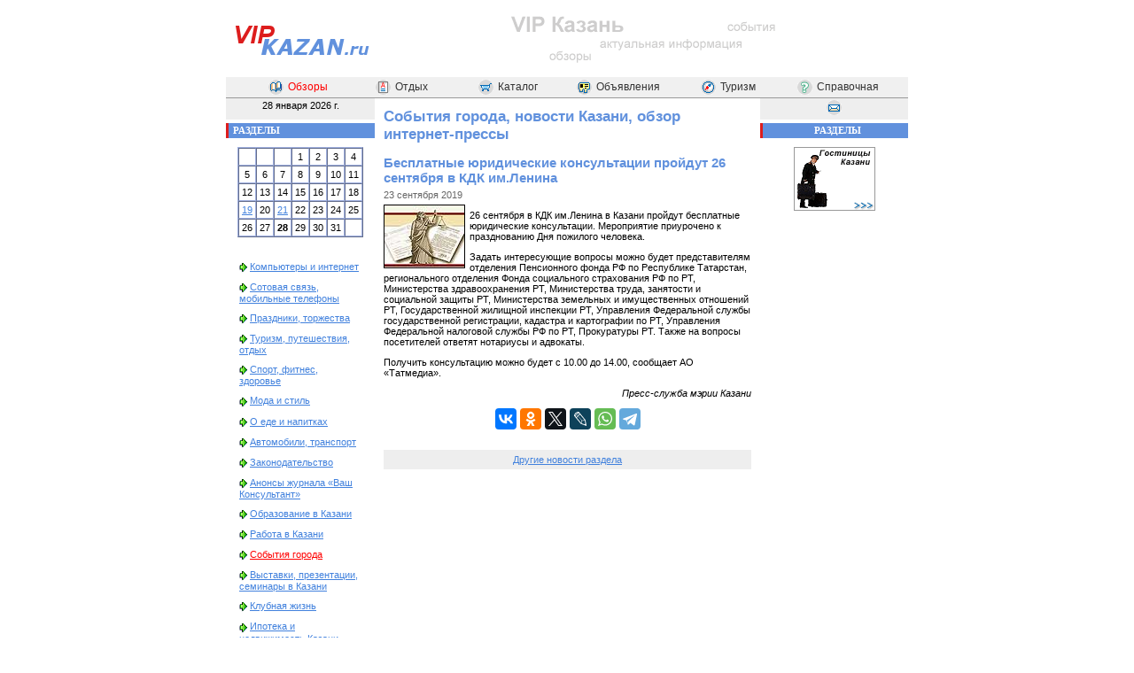

--- FILE ---
content_type: text/html; charset=utf8
request_url: http://vipkazan.ru/reviews/press/7171/
body_size: 25749
content:
<!DOCTYPE html>
<html>
<head>
<title>Бесплатные юридические консультации пройдут 26 сентября в КДК им.Ленина - События города, новости Казани, обзор интернет-прессы - Информационно-справочный Сайт Казани</title>
<meta property="og:title" content="Бесплатные юридические консультации пройдут 26 сентября в КДК им.Ленина">
<meta property="og:description" content="Задать интересующие вопросы можно будет с 10.00 до 14.00.">
<meta property="og:image" content="http://vipkazan.ru/og/?id=7171">
<meta property="og:image:width" content="968"><meta property="og:image:height" content="504">
<meta property="og:url" content= "http://www.vipkazan.ru/reviews/press/7171/">
<meta property="og:type" content="article">
<link rel="canonical" href="http://www.vipkazan.ru/reviews/press/7171/">
<meta name="description" content="Задать интересующие вопросы можно будет с 10.00 до 14.00.">
<meta name="keywords" content="Обзор интернет онлайн пресса издания, газета, Вечерняя Казань, Республика Татарстан, информационное агентство, Татар-Информ, Интертар, Казанский портал, новости, статьи, информация городе Казань, республика Татарстан">
<meta http-equiv="content-type" content="text/html; charset=utf-8">
<meta name="viewport" content="width=device-width, initial-scale=1">
<link rel="stylesheet" href="/design/styles.css" type="text/css">
<style type="text/css">
#document { margin: 0px auto; width: 770px; }
#cml, #cmiddle, #cleft, #cright { overflow: visible; position: relative; }
#cml { float: left; width: 603px; margin-right: -603px; }
#cmiddle { float: right; width: 435px; }
#cmiddle2 { width: 415px; margin: 4px 10px 4px 10px; }
#cleft { float: left; width: 168px; margin-right: -168px; }
#cright { float: right; width: 167px; }
#footer { clear: both; text-align: center; }
#topmenu { background-color: #f0f0f0; border-bottom: solid 1px #999; padding: 2px 0px; }
@media screen and (max-width: 800px) {
    #cleft { display: none; }
    #cml { width: 70%; margin-right: 0px; }
    #cmiddle { width: auto; float: none; margin: 0px; }
    #cmiddle2 { width: auto; overflow: hidden; }
    #cright { width: 30%; overflow: hidden; }
    #document { width: 100%; }
    #header>table { width: 100%; }
    #header>table td { width: 50%; }
    #nologo img { width: 100%; }
    #topmenu>table { width: 100%; }
    #topmenu>table tr>td:first-child { display: none; }
    #topmenu>table a { font-size: 12px; }
    #slidingdot { width: 100%; }
    #footer>table { width: 100%; }
    #botmenusm { display: none; }
    #botmenuup { display: none; }
    body, table, tr, th, td, p, div, blockquote, ul, ol, li { font-size: 13px; }
}
</style>
</head>
<body>
<script language="JavaScript" type="text/javascript">
//try { if (top.location.href!=self.location.href) { top.location.href=self.location.href; } } catch(e) { document.write('<p>Информация взята с сайта <a href="http://www.vipkazan.ru/" target="_top">VIPKazan.ru — Казань для достойных людей</a> &copy; VIP Казань</p>'); }
if (top.location.href!=self.location.href) { document.write('<p>Информация взята с сайта <a href="http://www.vipkazan.ru/" target="_top">Казань — события, новости, люди</a> &copy; VIP Казань</p>'); }
function r(id) { }
</script>
<div id="document">
<div id="header">
<table border="0" cellpadding="0" cellspacing="0" width="770" align="center"><tr>
<td width="168" id="logo"><a href="/"><img src="/design/vk-logo.png" width="170" height="80" border="0" alt="Информационно-справочный Сайт Казани"></a></td>
<td width="592" align="center" id="nologo"><a href="/"><img src="/www/vipkazan_300x60.gif" width="300" height="60" alt="VIP Казань" border="0"></a></td>
</tr></table>
</div>

<div id="topmenu">
<table border="0" cellpadding="0" cellspacing="0" width="730" height="19" align="center" class="menutop"><tr>
<td width="16%" align="center" class="btn" onmouseover="this.className='btnover'" onmouseout="this.className='btn'" onmousedown="this.className='btndown'" onmouseup="this.className='btnover'"><a href="/reviews/" title="Тематические обзоры" style="color: #FF0000"><img src="/www/pics/i2_obzr.gif" width="17" height="17" border="0" alt="Тематические обзоры" align="absmiddle" hspace="5">Обзоры</a></td>
<td width="16%" align="center" class="btn" onmouseover="this.className='btnover'" onmouseout="this.className='btn'" onmousedown="this.className='btndown'" onmouseup="this.className='btnover'"><a href="/afisha/" title="Отдых и развлечения в Казани"><img src="/www/pics/i2_afisha.gif" width="17" height="17" border="0" alt="Отдых и развлечения в Казани" align="absmiddle" hspace="5">Отдых</a></td>
<td width="17%" align="center" class="btn" onmouseover="this.className='btnover'" onmouseout="this.className='btn'" onmousedown="this.className='btndown'" onmouseup="this.className='btnover'"><a href="/catalog/" title="Каталог потребителя (предприятия Казани)"><img src="/www/pics/i2_katalog.gif" width="17" height="17" border="0" alt="Каталог потребителя (предприятия Казани)" align="absmiddle" hspace="5">Каталог</a></td>
<td width="17%" align="center" class="btn" onmouseover="this.className='btnover'" onmouseout="this.className='btn'" onmousedown="this.className='btndown'" onmouseup="this.className='btnover'"><a href="/boards/" title="Доска объявлений"><img src="/www/pics/i2_objav.gif" width="17" height="17" border="0" alt="Доска объявлений" align="absmiddle" hspace="5">Объявления</a></td>
<td width="17%" align="center" class="btn" onmouseover="this.className='btnover'" onmouseout="this.className='btn'" onmousedown="this.className='btndown'" onmouseup="this.className='btnover'"><a href="/turizm/" title="Туризм в Казани и Татарстане"><img src="/www/pics/i2_kompas.gif" width="17" height="17" border="0" alt="Туризм в Казани и Татарстане" align="absmiddle" hspace="5">Туризм</a></td>
<td width="17%" align="center" class="btn" onmouseover="this.className='btnover'" onmouseout="this.className='btn'" onmousedown="this.className='btndown'" onmouseup="this.className='btnover'"><a href="/info/" title="Справочная информация о Казани"><img src="/www/pics/i2_help.gif" width="17" height="17" border="0" alt="Справочная информация о Казани" align="absmiddle" hspace="5">Справочная</a></td>
</tr></table>
</div>


<div id="main">

<div id="cml">
<div id="cmiddle"><div id="cmiddle2">
<!--content-->
<h1>События города, новости Казани, обзор интернет-прессы</h1>
<article><h1 class="newstitle">Бесплатные юридические консультации пройдут 26 сентября в КДК им.Ленина</h1><div class="newsdt">23 сентября 2019</div><span class="newsfullimg"><img src="/www/images/femida.jpg" width="90" height="70" border="1" alt="юридические консультации"></span><p>26 сентября в КДК им.Ленина в Казани пройдут бесплатные юридические консультации. Мероприятие приурочено к празднованию Дня пожилого человека.</p>
<p>Задать интересующие вопросы можно будет представителям отделения Пенсионного фонда РФ по Республике Татарстан, регионального отделения Фонда социального страхования РФ по РТ, Министерства здравоохранения РТ, Министерства труда, занятости и социальной защиты РТ, Министерства земельных и имущественных отношений РТ, Государственной жилищной инспекции РТ, Управления Федеральной службы государственной регистрации, кадастра и картографии по РТ, Управления Федеральной налоговой службы РФ по РТ, Прокуратуры РТ. Также на вопросы посетителей ответят нотариусы и адвокаты.</p>
<p>Получить консультацию можно будет с 10.00 до 14.00, сообщает АО &laquo;Татмедиа&raquo;.</p><p style="text-align: right;"><em>Пресс-служба мэрии Казани</em></p><div align="center"><script src="//yastatic.net/es5-shims/0.0.2/es5-shims.min.js"></script><script src="//yastatic.net/share2/share.js" charset="utf-8"></script><div class="ya-share2" data-services="vkontakte,facebook,odnoklassniki,twitter,lj,whatsapp,telegram"></div></div><br><!-- Yandex.RTB R-A-37564-5 -->
<div id="yandex_rtb_R-A-37564-5"></div>
<script type="text/javascript">
    (function(w, d, n, s, t) {
        w[n] = w[n] || [];
        w[n].push(function() {
            Ya.Context.AdvManager.render({
                blockId: "R-A-37564-5",
                renderTo: "yandex_rtb_R-A-37564-5",
                async: true
            });
        });
        t = d.getElementsByTagName("script")[0];
        s = d.createElement("script");
        s.type = "text/javascript";
        s.src = "//an.yandex.ru/system/context.js";
        s.async = true;
        t.parentNode.insertBefore(s, t);
    })(this, this.document, "yandexContextAsyncCallbacks");
</script>
<p align="center" style="background-color: #EEEEEE; padding: 5px;"><a href="/reviews/press/">Другие новости раздела</a></p></article>
<br>
<!-- Yandex.RTB R-A-37564-3 -->
<div id="yandex_rtb_R-A-37564-3"></div>
<script type="text/javascript">
    (function(w, d, n, s, t) {
        w[n] = w[n] || [];
        w[n].push(function() {
            Ya.Context.AdvManager.render({
                blockId: "R-A-37564-3",
                renderTo: "yandex_rtb_R-A-37564-3",
                async: true
            });
        });
        t = d.getElementsByTagName("script")[0];
        s = d.createElement("script");
        s.type = "text/javascript";
        s.src = "//an.yandex.ru/system/context.js";
        s.async = true;
        t.parentNode.insertBefore(s, t);
    })(this, this.document, "yandexContextAsyncCallbacks");
</script>
<!--/content-->
</div><!-- cmiddle --></div><!-- cmiddle2 -->

<div id="cleft">
<div align="center" style="background-color: #EEEEEE; padding-top: 2px; height: 22px; margin-bottom: 4px;">
28 января 2026 г.</div>

<div class="block">
<div class="blockhead">Разделы</div>
<div class="blockcontent">
<table border="1" cellpadding="3" cellspacing="0" class="calendar" align="center"><tr align="center"><td>&nbsp;</td><td>&nbsp;</td><td>&nbsp;</td><td>1</td><td>2</td><td>3</td><td>4</td></tr><tr align="center"><td>5</td><td>6</td><td>7</td><td>8</td><td>9</td><td>10</td><td>11</td></tr><tr align="center"><td>12</td><td>13</td><td>14</td><td>15</td><td>16</td><td>17</td><td>18</td></tr><tr align="center"><td><a href="/reviews/press/dt2026-01-19/" title="1">19</a></td><td>20</td><td><a href="/reviews/press/dt2026-01-21/" title="1">21</a></td><td>22</td><td>23</td><td>24</td><td>25</td></tr><tr align="center"><td>26</td><td>27</td><td style="font-weight: bold">28</td><td>29</td><td>30</td><td>31</td><td>&nbsp;</td></tr></table><br><blockquote style="margin: 15px;" class="menuleft"><p><img src="/www/pics/arrowsmall.gif" width="12" height="12" alt="" align="absmiddle"><a href="/reviews/internet/">Компьютеры и интернет</a></p><p><img src="/www/pics/arrowsmall.gif" width="12" height="12" alt="" align="absmiddle"><a href="/reviews/cellular/">Сотовая связь, мобильные телефоны</a></p><p><img src="/www/pics/arrowsmall.gif" width="12" height="12" alt="" align="absmiddle"><a href="/reviews/celebrates/">Праздники, торжества</a></p><p><img src="/www/pics/arrowsmall.gif" width="12" height="12" alt="" align="absmiddle"><a href="/reviews/tourism/">Туризм, путешествия, отдых</a></p><p><img src="/www/pics/arrowsmall.gif" width="12" height="12" alt="" align="absmiddle"><a href="/reviews/fitness/">Спорт, фитнес, здоровье</a></p><p><img src="/www/pics/arrowsmall.gif" width="12" height="12" alt="" align="absmiddle"><a href="/reviews/fashion/">Мода и стиль</a></p><p><img src="/www/pics/arrowsmall.gif" width="12" height="12" alt="" align="absmiddle"><a href="/reviews/restaurants/">О еде и напитках</a></p><p><img src="/www/pics/arrowsmall.gif" width="12" height="12" alt="" align="absmiddle"><a href="/reviews/automobiles/">Автомобили, транспорт</a></p><p><img src="/www/pics/arrowsmall.gif" width="12" height="12" alt="" align="absmiddle"><a href="/reviews/legislation/">Законодательство</a></p><p><img src="/www/pics/arrowsmall.gif" width="12" height="12" alt="" align="absmiddle"><a href="/reviews/vkons/">Анонсы журнала «Ваш Консультант»</a></p><p><img src="/www/pics/arrowsmall.gif" width="12" height="12" alt="" align="absmiddle"><a href="/reviews/education/">Образование в Казани</a></p><p><img src="/www/pics/arrowsmall.gif" width="12" height="12" alt="" align="absmiddle"><a href="/reviews/job/">Работа в Казани</a></p><p><img src="/www/pics/arrowsmall.gif" width="12" height="12" alt="" align="absmiddle"><a href="/reviews/press/" style="color: #FF0000">События города</a></p><p><img src="/www/pics/arrowsmall.gif" width="12" height="12" alt="" align="absmiddle"><a href="/reviews/exibitions/">Выставки, презентации, семинары в Казани</a></p><p><img src="/www/pics/arrowsmall.gif" width="12" height="12" alt="" align="absmiddle"><a href="/reviews/clubs/">Клубная жизнь</a></p><p><img src="/www/pics/arrowsmall.gif" width="12" height="12" alt="" align="absmiddle"><a href="/reviews/ipoteka/">Ипотека и недвижимость Казани</a></p><p><img src="/www/pics/arrowsmall.gif" width="12" height="12" alt="" align="absmiddle"><a href="/reviews/history/">История Казани</a></p><p><img src="/www/pics/arrowsmall.gif" width="12" height="12" alt="" align="absmiddle"><a href="/reviews/kazan1000/">1000-летие Казани</a></p><p><img src="/www/pics/arrowsmall.gif" width="12" height="12" alt="" align="absmiddle"><a href="/reviews/kazanmetro/">Информация о казанском метро</a></p><p><img src="/www/pics/arrowsmall.gif" width="12" height="12" alt="" align="absmiddle"><a href="/reviews/voting/">Голосование за обзор</a></p><p><img src="/www/pics/arrowsmall.gif" width="12" height="12" alt="" align="absmiddle"><a href="/reviews/export/">Экспорт новостей</a></p></blockquote><blockquote class="menuleft" style="margin: 15px">
<p><img height="12" alt="" src="/www/pics/arrowsmall.gif" width="12" align="absmiddle"><a href="/ipoteka/">Ипотека</a></p>
<p><img height="12" alt="" src="/www/pics/arrowsmall.gif" width="12" align="absmiddle"><a href="/info/insurance/">Страхование</a></p>
<p><img height="12" alt="" src="/www/pics/arrowsmall.gif" width="12" align="absmiddle"><a href="/reviews/legislation/">Законодательство</a></p>
<p><img height="12" alt="" src="/www/pics/arrowsmall.gif" width="12" align="absmiddle"><a href="/info/metro/">Казанское метро</a></p>
<p><img height="12" alt="" src="/www/pics/arrowsmall.gif" width="12" align="absmiddle"><a href="/kazan1000/">1000-летие&nbsp;Казани</a></p>
</blockquote>
</div>
</div>

<div class="block">
<div class="blockhead">Поиск</div>
<div class="blockcontent">
<script type="text/javascript">
function SearchForm_Focus(e)
{
	if (e.value == e.defaultValue) {
		e.value = '';
		e.style.color = '#000000';
		e.style.fontStyle = 'normal';
	}
}
function SearchForm_Blur(e)
{
	if (e.value == '') {
		e.value = e.defaultValue;
		e.style.color = '#999999';
		e.style.fontStyle = 'italic';
	}
}
function SearchForm_Submit(f)
{
	e = f.elements['q'];
	if ('' == e.value || e.defaultValue == e.value) {
		alert('Введите поисковый запрос');
		e.focus();
		return false;
	}
	return true;
}
</script>
<form action="/search/" method="get" onsubmit="return SearchForm_Submit(this)">
<input type="text" name="q" size="20" maxlength="50" style="width: 130px; height: 17px; border: solid #999999 1px; background-color: #F0F9FF; color: #999999; font-family: Verdana; font-size: 11px; font-style: italic;" value="Поиск по сайту..." onfocus="SearchForm_Focus(this)" onblur="SearchForm_Blur(this)">&nbsp;<input style="width: 15px; height: 15px; border: solid #CCCCCC 1px; background-color: #99CCEE;" type="image" src="/www/pics/i_search.gif" align="absmiddle">
</form>
<script type='text/javascript'>var Quotes_Content_1='';</script>
<script type='text/javascript' src='/quotes.php?groupid=1'></script>
<br>
Например «<script type='text/javascript'>document.write(Quotes_Content_1.replace(/<!/g,'<'));</script>»
<br><br>
</div>
</div>


<div class="block">
<div class="blockhead">Сервисы</div>
<div class="blockcontent">
<script type='text/javascript'>var Quotes_Content_2='';</script>
<script type='text/javascript' src='/quotes.php?groupid=2'></script>
<script type='text/javascript'>document.write(Quotes_Content_2.replace(/<!/g,'<'));</script>
</div>
</div>


<p align="center">&nbsp;</p>
<br>
</div><!-- cleft -->
</div><!-- cml -->

<div id="cright" align="center">
<div align="center" style="background-color: #EEEEEE; padding-top: 2px; height: 22px; margin-bottom: 4px;">
<a href="/feedback/"><img src="/www/pics/i2_mail.gif" width="17" height="17" border="0" alt="Обратная связь" hspace="10"></a>
</div>

<!-- Yandex.RTB R-A-37564-4 -->
<div id="yandex_rtb_R-A-37564-4"></div>
<script type="text/javascript">
    (function(w, d, n, s, t) {
        w[n] = w[n] || [];
        w[n].push(function() {
            Ya.Context.AdvManager.render({
                blockId: "R-A-37564-4",
                renderTo: "yandex_rtb_R-A-37564-4",
                async: true
            });
        });
        t = d.getElementsByTagName("script")[0];
        s = d.createElement("script");
        s.type = "text/javascript";
        s.src = "//an.yandex.ru/system/context.js";
        s.async = true;
        t.parentNode.insertBefore(s, t);
    })(this, this.document, "yandexContextAsyncCallbacks");
</script>

<div class="block">
<div class="blockhead">Разделы</div>
<div class="blockcontent">
<div align="center" class="sectionsimg">
<script type='text/javascript'>var Quotes_Content_3='';</script>
<script type='text/javascript' src='/quotes.php?groupid=3'></script>
<script type='text/javascript'>document.write(Quotes_Content_3.replace(/<!/g,'<'));</script>
</div>
</div>
</div>

<br>
</div><!-- cright -->
</div><!-- main -->


<div id="footer">
<table border="0" cellspacing="0" cellpadding="2" width="770" height="19" align="center" bgcolor="#F0F0F0"><tr align="center">
<td id="botmenusm"><a class="actual" href="/sitemap/">Карта сайта</a></td>
<td><a href="/" class="actual">На главную</a> &gt; <a href="/reviews/" class="actual">Обзоры</a> &gt; <span>События города</span></td>
<td id="botmenuup"><a class="actual" href="javascript:scrollTo(0,0)">Наверх</a></td>
</tr></table>
<div class="linegray"></div>
<p align="center">
<!--Rating@Mail.ru COUNTER--><script language="JavaScript" type="text/javascript"><!--
d=document;var a='';a+=';r='+escape(d.referrer)
js=10//--></script><script language="JavaScript1.1" type="text/javascript"><!--
a+=';j='+navigator.javaEnabled()
js=11//--></script><script language="JavaScript1.2" type="text/javascript"><!--
s=screen;a+=';s='+s.width+'*'+s.height
a+=';d='+(s.colorDepth?s.colorDepth:s.pixelDepth)
js=12//--></script><script language="JavaScript1.3" type="text/javascript"><!--
js=13//--></script><script language="JavaScript" type="text/javascript"><!--
d.write('<a href="http://top.mail.ru/jump?from=854876"'+
' target=_top><img src="http://top.list.ru/counter'+
'?id=854876;t=211;js='+js+a+';rand='+Math.random()+
'" alt=""'+' border=0 height=31 width=88/><\/a>')
if(11<js)d.write('<'+'!-- ')//--></script><noscript><img
src="http://top.list.ru/counter?js=na;id=854876;t=211"
border=0 height=31 width=88
alt=""/></noscript><script language="JavaScript" type="text/javascript"><!--
if(11<js)d.write('--'+'>')//--></script><!--/COUNTER-->

<!-- HotLog -->
<script language="javascript">
hotlog_js="1.0";
hotlog_r=""+Math.random()+"&s=241954&im=104&r="+escape(document.referrer)+"&pg="+
escape(window.location.href);
document.cookie="hotlog=1; path=/"; hotlog_r+="&c="+(document.cookie?"Y":"N");
</script><script language="javascript1.1">
hotlog_js="1.1";hotlog_r+="&j="+(navigator.javaEnabled()?"Y":"N")</script>
<script language="javascript1.2">
hotlog_js="1.2";
hotlog_r+="&wh="+screen.width+'x'+screen.height+"&px="+
(((navigator.appName.substring(0,3)=="Mic"))?
screen.colorDepth:screen.pixelDepth)</script>
<script language="javascript1.3">hotlog_js="1.3"</script>
<script language="javascript">hotlog_r+="&js="+hotlog_js;
document.write("<a href='http://click.hotlog.ru/?241954' target='_top'><img "+
" src='http://hit10.hotlog.ru/cgi-bin/hotlog/count?"+
hotlog_r+"&' border=0 width=88 height=31 alt=''></a>")</script>
<noscript><img
src="http://hit10.hotlog.ru/cgi-bin/hotlog/count?s=241954&im=104" border=0 
width="88" height="31" alt=""></noscript>
<!-- /HotLog -->

<!-- Tatarstan.Net -->
<img src="http://www.tatarstan.net/cgi-bin/counters/gcount.pl?act=shc&typ=1&id=4130" width="88" height="31" border="0" alt="Tatarstan.Net - все сайты Татарстана">
<!-- /Tatarstan.Net -->

<!-- begin of Top100 code -->
<script id="top100Counter" type="text/javascript" src="http://counter.rambler.ru/top100.jcn?705471"></script>
<noscript><a href="http://top100.rambler.ru/navi/705471/"><img src="http://counter.rambler.ru/top100.cnt?705471" alt="Rambler's Top100" border="0"></a></noscript>
<!-- end of Top100 code -->

<!--LiveInternet counter-->
<script type="text/javascript"><!--
document.write('<a href="http://www.liveinternet.ru/click" '+
'target=_blank><img src="http://counter.yadro.ru/hit?t14.11;r'+
escape(document.referrer)+((typeof(screen)=='undefined')?'':
';s'+screen.width+'*'+screen.height+'*'+(screen.colorDepth?
screen.colorDepth:screen.pixelDepth))+';u'+escape(document.URL)+
';'+Math.random()+
'" alt="" title="LiveInternet: показано число просмотров за 24 часа, посетителей за 24 часа и за сегодн\я" '+
'border=0 width=88 height=31></a>')//--></script>
<!--/LiveInternet-->

<!-- Yandex.Metrika counter -->
<script type="text/javascript" >
    (function (d, w, c) {
        (w[c] = w[c] || []).push(function() {
            try {
                w.yaCounter45036116 = new Ya.Metrika2({
                    id:45036116,
                    clickmap:true,
                    trackLinks:true,
                    accurateTrackBounce:true,
                    webvisor:true
                });
            } catch(e) { }
        });

        var n = d.getElementsByTagName("script")[0],
            s = d.createElement("script"),
            f = function () { n.parentNode.insertBefore(s, n); };
        s.type = "text/javascript";
        s.async = true;
        s.src = "https://mc.yandex.ru/metrika/tag.js";

        if (w.opera == "[object Opera]") {
            d.addEventListener("DOMContentLoaded", f, false);
        } else { f(); }
    })(document, window, "yandex_metrika_callbacks2");
</script>
<noscript><div><img src="https://mc.yandex.ru/watch/45036116" style="position:absolute; left:-9999px;" alt="" /></div></noscript>
<!-- /Yandex.Metrika counter -->

<script>
  (function(i,s,o,g,r,a,m){i['GoogleAnalyticsObject']=r;i[r]=i[r]||function(){
  (i[r].q=i[r].q||[]).push(arguments)},i[r].l=1*new Date();a=s.createElement(o),
  m=s.getElementsByTagName(o)[0];a.async=1;a.src=g;m.parentNode.insertBefore(a,m)
  })(window,document,'script','https://www.google-analytics.com/analytics.js','ga');

  ga('create', 'UA-940362-1', 'auto');
  ga('send', 'pageview');

</script>
</p>

<div class="linegray"></div>
<table border="0" cellpadding="0" cellspacing="0" width="770" align="center"><tr><td height="50" align="center">© 2004-2024 VIP Казань.<br>Администрация сайта не несет ответственности за содержание рекламных объявлений<br><a href="/about/">О проекте</a> | <a href="/copyright/">Правовая информация</a> | <a href="/feedback/">Обратная связь</a></td></tr></table>
</div>

</div>
</body>
</html>

--- FILE ---
content_type: text/javascript; charset=utf8
request_url: http://vipkazan.ru/quotes.php?groupid=3
body_size: 183
content:
Quotes_Content_3 = '<!A href="/info/hotels/"><!IMG height=70 alt="Гостиницы Казани" hspace=0 src="/www/services/sections_hotel.gif" width=90 border=1><!/A>';